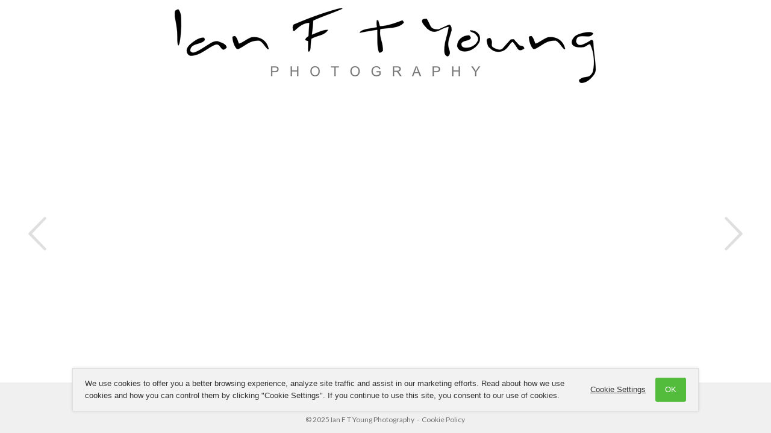

--- FILE ---
content_type: text/css;charset=UTF-8
request_url: https://cdnw.onlinepictureproof.com/usersite/css/t2style.css.php?id=3283&ly=2&ver=2.5&fonts_layout=0&csh=166f2ad176c4852aaec2259e99f1921c&
body_size: 5336
content:

/* <style> */

.sitebutton {
    background:#000000;
    cursor:pointer;
    font-weight:600;
    letter-spacing:2px;
    text-transform:uppercase;
    display:inline-block;
    max-width:90%;
    color:#FFFFFF !important;
    padding:10px 40px;
    text-decoration:none;
}

.mm-menu .mm-listview, .mm-navbar {
	border-color: rgba(0, 0, 0, 0.3);
}

.mm-menu .mm-listview > li .mm-next:after, .mm-menu .mm-listview > li .mm-arrow:after,
.mm-menu .mm-navbar .mm-btn:before, .mm-menu .mm-navbar .mm-btn:after {
	border-color: rgba(0, 0, 0, 0.3);	
}

body,#sitefooter {
	background-color:#FFFFFF; 
}

#gallery, #gallery .pic { background-color: #FFFFFF }

.gallerybg {
	border:1px solid rgb(153,153,153);
	border:1px solid rgba(153,153,153,0.8);	
}

#galleryindex {
	1width:92%;
	1margin:auto;	
}

.hideme { display:none !important; }

#logo img {
    -moz-transition: width 1s ease-in-out, left 1.5s ease-in-out;
    -webkit-transition: width 1s ease-in-out, left 1.5s ease-in-out;
    -moz-transition: width 1s ease-in-out, left 1.5s ease-in-out;
    -o-transition: width 1s ease-in-out, left 1.5s ease-in-out;
    transition: width 1s ease-in-out, left 1.5s ease-in-out;
}

.gallerybg:hover { 
	1border:1px solid rgba(0,0,0,0.6);
}

.pagecontent {
    margin:25px;
    margin-top:20px;
}


.pimg { margin:25px; }

1.pagecontent, .pimg { margin-top:0; }

.pimg { margin:0; margin-left:25px; }

.fpslideshow .bg {
	background-position:center center;
	background-color: #FFFFFF;
}

div#copyright, div.bottomtext, #musiccontrol, div.bottomtext *, .socialicon {
	color: #707070;	
}

div.bottomtext {
	padding:15px;
	box-sizing:border-box;
	1background-color:rgba(240,240,240,1);
}

.socialicon { color: #707070 }

#musiccontrol {
	display:inline-block;
	padding-right:8px;
	float:left;
	font-size:18px;
	line-height:0;
	1vertical-align:-1.5px;
	vertical-align:top;
}

#musicbtn { font-size:18px !important; }



.gallerycover {
    border-radius: 0;
    cursor: pointer;
    display: inline-block;
    margin: 28px;
	margin-bottom: 20px;
    position: relative;
	vertical-align:top;
}

.gallerybg {
	float:left;
	height:200px;
	background-size: cover;
    1border: 1px solid #303030;
	1border-color:#CCCCCC;
	
}

.gallerycover, .gallerycover .gallerytitle, .gallerybg {
    width: 300px;
}

.gallerytitle {
    1bottom: -28px;
    color: #000000;
    font-size: 10pt;
	padding-top:10px;
    1position: absolute;
	clear:both;
	text-transform:uppercase;
	letter-spacing:1px;
	font-weight:600;
}
#galleryindex { text-align:center; padding-bottom:20px; padding-top:5px; }

.pageframe, .pagegallery { border:none !important; }
.pagegallery { margin:0px; }

.socialicons img, .socialicons iframe, .socialicons .socialiconsdiv  { vertical-align: top; margin-left: 5px; margin-right: 5px; border: none; }

.pointer { cursor:pointer; }

.page a, .fpage a, .lbtheme a {
	color: #000000;
}

.page a:hover, .lbtheme a:hover {
	color: #C0C0C0;
}


label.error { font-size:12px !important; color: #000000; display:block; padding:5px 0; }

.page {
	width: 90%;
	margin:auto;
	background: #FFFFFF;
	max-width:1600px;
	margin:15px auto;
	box-sizing:border-box;	
}

.featherlight.lbtheme .featherlight-content {
    background: #FFFFFF;
}

#bgslidergallery, #bgslidergallery .bg {
	background-color: #FFFFFF;	
}
.page * { font-size:14px; }
.pageheader {
	font-weight:600;
	font-size:16px;
	line-height:2;
	color: #000000;	
}
.bodyheader1, .bodyheader2, .bodyheader3, .bodyheader4 { color: #000000; font-weight:600; }
div.page .bodyheader1 { font-size: 32px; line-height:1.8; }
div.page .bodyheader2 { font-size: 24px; line-height:1.6; }
div.page .bodyheader3 { font-size: 18px; line-height:1.5; }
div.page .bodyheader4 { font-size: 16px; line-height:1.4; }
 
.pimg {
	height:100%;
	max-width:55%;
	box-sizing:border-box;
}

.pimgright {
	float:right;	
}

.pimgleft {
	float:left;
}

.pimgtop {

}

.pimg img {
	max-width:100%;	
	visibility:hidden;
}

.pagegallery,.pageframe {
	width:inherit;
	max-width:none;
	margin:0 auto;	
}

.gallerytitle {
	color:	#000000;
}

.cf:before,
.cf:after {
    content: " "; /* 1 */
    display: table; /* 2 */
}

.cf:after {
    clear: both;
}

/**
 * For IE 6/7 only
 * Include this rule to trigger hasLayout and contain floats.
 */
.cf {
    *zoom: 1;
}

#sitefooter,#siteheader { 
	position:fixed;
	bottom:0;
	width:100%;
	z-index:999;
	text-align:center;
	z-index: 999;
	display: table;
	1padding: 0 40px;
	padding:0 5%;
	box-sizing: border-box;
}


#sitefooter {
	bottom: 0;
	padding-bottom: 5px;
    padding-top: 5px;
	1box-shadow: -2px -2px 2px rgba(100, 100, 100, 0.1);
}
#siteheader {
	top: 0;
	1position:relative;
	1box-shadow: 2px 2px 2px rgba(100, 100, 100, 0.1);
}
.leftcell {
	text-align: left;
}
.rightcell {
	text-align: right;
}
.middlecell {
	text-align: center;
	1padding:0 60px;
	min-width: 40px;
}

body.contentpage {
    1overflow-y: scroll;
}

.leftcell, .rightcell, .middlecell {
	1width: 33.33%;
	display: table-cell;
	vertical-align: middle;
	1min-width: 120px;
}

#sitefooter, #sitefooter .menu-lightbg, #sitefooter #menu .menu-dropdown {
	background-color:#F0F0F0; 
	1background-color:rgba(240,240,240,0.8);
}

#siteheader, #siteheader .menu-lightbg, #siteheader #menu .menu-dropdown {
	background-color:#FFFFFF; 
	1background-color:rgba(255,255,255,0.8);
}



#siteheader #logo, #sitefooter #logo { margin:10px 0; }
#logo img { max-height:250px; }
#copyright { 1padding:5px 0; font-size:11px; line-height:18px; margin:3px 0; }

.bgslider .bg { background-color: #FFFFFF; }

#logo {  }

* {
    -webkit-user-select: none;
    -webkit-tap-highlight-color: rgba(0,0,0,0);
    -webkit-touch-callout: none; /* iOS Safari */
    -moz-user-select: none; /* Firefox */
    -ms-user-select: none; /* Internet Explorer/Edge */
    user-select: none;
}
* { -webkit-user-select: none; -webkit-tap-highlight-color: rgba(0,0,0,0); }
.selectable, .selectable * {
    -webkit-touch-callout: default;
    -webkit-user-select: text;
    -moz-user-select: text;
    -ms-user-select: text;
    user-select: text;
}


html, body, #wrapper {
      height:100%;
      margin: 0;
      padding: 0;
      border: none;
}
   
#wrapper {
	margin: 0 auto;
	text-align: left;
	vertical-align: middle;
	width: 100%;
}

body, td, div, p {
	font-size: 12px;	color: #666666;
}

#copyrightrow a {
	color: #666666;
	text-decoration:none;
	font-size: 10px;
}

#copyrightrow a:hover {
	color: #000000;
	text-decoration:underline;
	font-size: 10px;
}

#pagetext img { max-width:100%; height:auto; }


 body { background-repeat:repeat;  } body { background-position:center center;  }

#copyrightrow { background-color:#FFFFFF; }


body.framepage {
	1background-image:none !important;	
}

.wd { font-family: Webdings; }


/* PROOFING LIGHTBOX */
.featherlight:last-of-type{background:rgba(0,0,0,.8)}
.featherlight-iframe .featherlight-content {
	width:90%;
	height: 98%;
	max-height:98%;
	background:transparent !important;
	max-width:1400px;
}

.featherlight { z-index:9999 !important; }

.featherlight-content iframe { display:block !important; border:1px solid #000000 !important; box-sizing:border-box; }
.featherlight .featherlight-close-icon {
    1top:10px !important;
    1right:20px !important;
    color: #FFFFFF !important;
    background: #000000 !important;
    border-radius:30px;
    margin:10px;
    width:30px;
    line-height:30px;
    font-size:1.2em;

    font-size: 18px;
    width: 25px;
    height: 25px;
    line-height: 24px;
}

/* ipad scroll */
.featherlight-content { -webkit-overflow-scrolling: touch; overflow-y:scroll; }
.featherlight-content iframe { width:100%; }
/* end tablet scroll */

#iframewrap { -webkit-overflow-scrolling: touch; overflow-y:auto; -webkit-transform:translate3d(0,0,0); }
#iframewrap iframe { width:100%; height:100%; }

/* MENU CSS */

#menu { margin:15px 0; }
#sitefooter #menu  .menu-dropdown { bottom: 24px; }
#siteheader #menu  .menu-dropdown { top: 24px; }
#menu .menu-button, .menudivline { line-height:24px !important; }
#menu .menu-button, .menudivline { 1line-height:15px !important; } div.menudivline1 { line-height:20px !important; font-family:Arial,Helvetica !important; } 
#menu a, .menuLink {
	color:#5e5e5e;
	1text-transform: uppercase;
	text-decoration:none;
}

.menu-label {
	font-weight:300 !important;
	1text-transform: uppercase;
}


#menu a:hover{
	color:#000000;
	text-decoration:none;
}
#sitefooter #menu .menu-dropdown {
	border-radius: 5px 5px 0 0;
}

#siteheader #menu .menu-dropdown {
	border-radius:  0 0 5px 5px;
}
.menu-lightbg { min-width:125px; }


#menu {
	1display: inline-block;
	line-height: 1;
	zoom: 1;
*display: inline;
}
#menu h1, #menu ul, #menu p, #menu img {
	margin: 0;
	padding: 0;
	border: 0;
}
#menu h1 {
	font-weight: normal;
}
#menu ul {
	list-style: none;
}
#menu a {
	text-decoration: none;
	color: #5e5e5e;
	text-shadow:1px 1px 0 rgba(99,99,99,0.05);
}
#menu .menu-label {
	font-weight: bold;
}

span.subarrow { font-family:sans-serif !important; }

/* Top buttons */
#menu .menu-top > li {
	float: left;
	position: relative;
	text-align: center;
	-webkit-transition: background-color 0.2s;
	-moz-transition: background-color 0.2s;
	-ms-transition: background-color 0.2s;
	-o-transition: background-color 0.2s;
	transition: background-color 0.2s;
	1border-right:1px solid #5e5e5e;
}

#menu .menu-top .menu-right {
	float: right;
}
#menu .menu-button {
	display: block;
	line-height: 30px;
	padding-left:19px;
	padding-right:19px; /* 19 */
	color: #5e5e5e;
	-webkit-transition: color 0.2s;
	-moz-transition: color 0.2s;
	-ms-transition: color 0.2s;
	-o-transition: color 0.2s;
	transition: color 0.2s;
	display:inline-block; padding: 0 15px;}
.menudivline {
float:right;
color: #5e5e5e;
}
#menu li:hover .menu-button {
	color: #000000;
	-webkit-transition: color 0.2s;
	-moz-transition: color 0.2s;
	-ms-transition: color 0.2s;
	-o-transition: color 0.2s;
	transition: color 0.2s;
}
#menu .menu-drop {
	padding-right: 15px;
}
#menu .menu-drop .menu-label {
	padding-right: 20px;
	-webkit-transition: background 0.2s;
	-moz-transition: background 0.2s;
	-ms-transition: background 0.2s;
	-o-transition: background 0.2s;
	transition: background 0.2s;
}
#menu li:hover .menu-drop .menu-label {
	-webkit-transition: background 0.2s;
	-moz-transition: background 0.2s;
	-ms-transition: background 0.2s;
	-o-transition: background 0.2s;
	transition: background 0.2s;
}

/* Dropdown */
#menu .menu-dropdown {
	text-align: left;
	position: absolute;
	left: -5000px;
	opacity: 0;
	z-index: 100;
}

#menu li:hover > .menu-dropdown {
	left: 0;
	opacity: 1;
	-webkit-transition: opacity 0.2s;
	-moz-transition: opacity 0.2s;
	-ms-transition: opacity 0.2s;
	-o-transition: opacity 0.2s;
	transition: opacity 0.2s;
}

#menu li:hover > div.menu-dropdown-right {
    left: auto !important;
    right: 0;
    text-align: right !important;
}

/* 3rd level
#menu li:hover > .menu-dropdown li:hover > .menu-dropdown {
	left: 150px;
	1top:0;
	opacity: 1;
	-webkit-transition: opacity 0.2s;
	-moz-transition: opacity 0.2s;
	-ms-transition: opacity 0.2s;
	-o-transition: opacity 0.2s;
	transition: opacity 0.2s;
}

#sitefooter #menu  .menu-dropdown .menu-dropdown { bottom: 0px; }
#siteheader #menu  .menu-dropdown { top: 24px; }

*/

1#menu { height:1.6em; overflow:hidden; }
1#siteheader:hover #menu { height:auto; overflow:inherit; }

#menu .menu-right:hover .menu-dropdown {
	left: auto;
	right: 0;
}
#menu .menu-sub {
	margin: 5px 0;
}

/* Dropdown content */
#menu .menu-sub li {
	white-space: nowrap;
	-webkit-transition: background-color 0.1s;
	-moz-transition: background-color 0.1s;
	-ms-transition: background-color 0.1s;
	-o-transition: background-color 0.1s;
	transition: background-color 0.1s;
}

#menu .menu-subbutton {
	display: block;
	padding: 7px 20px;
	line-height: 1.3;
	1color: #d0d0d0;
	-webkit-transition: color 0.2s;
	-moz-transition: color 0.2s;
	-ms-transition: color 0.2s;
	-o-transition: color 0.2s;
	transition: color 0.2s;
}

a, a:active, a:focus {
outline: none;
}


input[type="button"] { cursor:pointer; }
input[type="submit"] { cursor:pointer; }


	#siteheader *,#sitefooter * { font-family:'Lato', sans-serif; font-weight:400 !important; font-size:12px; }
	#menu,#menu *,.mm-menu .menu-label, .mm-title  { font-family:'Lato', sans-serif; font-weight:400 !important; font-size:15px; }
	.mm-menu .menu-label, .mm-title  { font-size:17px !important; }
	div#copyright, div#copyright *, div.bottomtext, div.bottomtext *, #musiccontrol { font-size:12px; }
	
	div.page, div.page *, .bottomtext, .bottomtext *, .bodyfont, .homefeature, .homefeature *, .lbcontent { font-family:'Lato', sans-serif; font-size:15px; }	
	.pageheader { margin-bottom:10px; font-size: 18px !important; }
	div.page,.bottomtext { font-weight: 400 }h5 {
font-size: 0.83em;
}
h6 {
	font-size: 0.67em;
}

.wf-loading * { opacity:0; }
.wf-inactive * { opacity:1; }

div.pageheader { font-weight:600; }

.backtotop { background-color:rgba(240,240,240,1); color:#707070;
margin-bottom:10px; margin-right:10px; }

@media only screen and (max-height: 800px){
   #siteheader { position:relative !important; }
   body.fpage #siteheader { position:fixed !important; }
}

body.gallerypage #siteheader, body.framepage #siteheader { position:relative !important; }

body.gallerypage {
	1background-image:none !important;	
}

body.gallerypage .page {
	padding:0 !important;
	margin:0 !important;
	max-width:none !important;	
	width:100% !important;
	border-left:none;
	border-right:none;
}

@media only screen and (max-width: 780px){
  body.galleryhome .page {
	padding:0 !important;
	margin:0 !important;
	max-width:none !important;	
	width:100% !important;
	border-left:none;
	border-right:none;
	}
}

.socialicons { vertical-align:middle; line-height:0; }
.socialicons img { vertical-align:middle; }
.socialicons iframe { vertical-align:middle; }
.socialicon { font-size:22px !important; display:inline-block; padding:0 3px; line-height:0; vertical-align:middle; }
.socialicons a { text-decoration:none; }

.whitecontrols { color:#fff; }

.pagetext .page {
	border:0;
	min-height:0 !important;
	background:none;	
}

.backtotop { transition: opacity .25s ease-in-out;
   -moz-transition: opacity .25s ease-in-out;
    -webkit-transition: opacity .25s ease-in-out;
      bottom: 10px;
    cursor: pointer;
    font-size: 18pt;
    opacity: 0.8;
    position: fixed;
    right: 10px;
    z-index: 99;
	background: 
  }
  .backtotop:hover { opacity:1;  }

.pstyle2 .pimg { width: 55%; max-width:none; margin-left:5%; }
.pstyle2 .pimg img { width:100% !important; height: auto !important; max-height:none !important; }
.pstyle2 .page {
	margin:0;
	padding: 0 0 0 5%;
	max-width:none;
	width: 100%;
	border-left:none;
	border-right:none;
}
.pstyle2 .pageframe { padding:0; }
.pstyle2 .pagecontent { padding-right: 5%; margin-left:0; }

@media only screen and (max-width: 640px) {
    .pstyle2 .pagecontent {
        padding-right: 0;
        margin-left: 0;
        margin-right: 0;
    }
}

#slideshow footer { background-color:rgba(240,240,240,0.75) !important; }


#musiccontrol {
animation-duration: 3s;
-webkit-animation-duration: 3s;
-moz-animation-duration: 3s;
}

#cookiepolicy a {
    color: darkblue;
}

@-webkit-keyframes fadeOut {
0% {opacity: 1;}
50% {opacity: 0.5;}
100% {opacity: 1;}
}
@keyframes fadeOut {
0% {opacity: 1;}
50% {opacity: 0.5;}
100% {opacity: 1;}
}
@-moz-keyframes fadeOut {
0% {opacity: 1;}
50% {opacity: 0.5;}
100% {opacity: 1;}
}

.bottomtext, .bottomtext * { font-size:98% !important; }

.menu-fitem { float:none !important; display:inline-block !important; }
.menu-fitem { vertical-align:middle; }

#navrow #menu { text-align:center; }
#navrow #menu { white-space:normal; }
@media only screen and (max-device-width: 1024px) {
	#navrow #menu { white-space:normal; display:block; }	
}

input,button,select,textarea,option { -webkit-user-select: auto; }

.noselect {
    -webkit-touch-callout: none;
    -webkit-user-select: none;
    -khtml-user-select: none;
    -moz-user-select: none;
    -ms-user-select: none;
    user-select: none;
}

#picframe { border-radius:5px; }

.socialicons .fb_iframe_widget { vertical-align:middle; } /* middle */

.sitefrm .frm_button {
     -moz-user-select: none;
     border-radius: 0.25rem;
     border: 1px solid transparent;
     cursor: pointer;
     display: inline-block;
     font-size: 1rem;
     font-weight: normal;
     line-height: 1.25;
     padding: 0.3rem 1rem;
     text-align: center;
     vertical-align: middle;
     white-space: nowrap;
    text-decoration: none;
}

.sitefrm .frm_button:focus, .sitefrm .frm_button.focus, .sitefrm .frm_button:active:focus, .sitefrm .frm_button.focus:active, .sitefrm .frm_button.active:focus, .frm_button.active.focus {
     outline-offset: -2px;
     outline: thin dotted;
}

.sitefrm .frm_button:focus, .sitefrm .frm_button:hover {
     text-decoration: none;
}

.sitefrm .frm_button.focus {
     text-decoration: none;
}

.sitefrm .frm_button:active, .sitefrm .frm_button.active {
     background-image: none;
     outline: 0px none;
}

.sitefrm .frm_button.disabled, .sitefrm .frm_button:disabled {
     cursor: not-allowed;
     opacity: 0.65;
}

.sitefrm a.frm_button.disabled, .sitefrm fieldset[disabled] a.frm_button {
     pointer-events: none;
}

.sitefrm .frm_button {
  color: #FFFFFF;
  background-color: #000000;
}

.sitefrm .frm_button:hover {
  color: #FFFFFF;
  background-color: rgba(0,0,0,0.8);
}

.sitefrm .frm_button:focus, .sitefrm .frm_button.focus {
  color: #FFFFFF;
  background-color: rgba(0,0,0,0.8);
}

.sitefrm input, .sitefrm textarea {
     color: inherit;
     font-family: inherit;
     font-size: inherit;
     font-stretch: inherit;
     font-style: inherit;
     font-variant: inherit;
     font-weight: inherit;
     line-height: inherit;
     margin: 0px;
     line-height: normal;
     border-radius: 0px;
     line-height: inherit;
     margin: 0px;
	 box-sizing:border-box;
}

.sitefrm .text_box {
     background-color: #ffffff;
     background-image: none;
     border-radius: 0.25rem;
     border: 1px solid #cccccc;
     color: #55595c;
     font-size: 1rem;
     line-height: 1.5;
     padding: 0.3rem 0.75rem;
     width: 100%;
}

.sitefrm .text_box:focus, .sitefrm select:focus {
	outline:none;
	border-color: #000000;	
}

#contactbtn {
	display:inline-block;
	padding:5px 20px;
	text-decoration:none;
	text-transform:uppercase;
	border-radius:5px;
	width:auto;
	color:#666666;
	border:1px solid #666666 !important;
	margin:10px 0;
	letter-spacing:0.2em;
}

#menuicon {
  margin-left:0px;
  width: 29px;
  position: relative;
  -webkit-transform: rotate(0deg);	
  -moz-transform: rotate(0deg);
  -o-transform: rotate(0deg);
  transform: rotate(0deg);
  -webkit-transition: .5s ease-in-out;
  -moz-transition: .5s ease-in-out;
  -o-transition: .5s ease-in-out;
  transition: .5s ease-in-out;
  cursor: pointer;
}

#menuicon span {
  display: block;
  position: absolute;
  height: 2px;
  width: 100%;
  background: #9F9F9F;
  border-radius: 0;
  opacity: 1;
  left: 0;
  -webkit-transform: rotate(0deg);
  -moz-transform: rotate(0deg);
  -o-transform: rotate(0deg);
  transform: rotate(0deg);
  -webkit-transition: .5s ease-in-out;
  -moz-transition: .4s ease-in-out;
  -o-transition: .4s ease-in-out;
  transition: .4s ease-in-out;
}

#menuicon span:nth-child(1) {
  top: 0px;
  -webkit-transform-origin: left center;
  -moz-transform-origin: left center;
  -o-transform-origin: left center;
  transform-origin: left center;
}

#menuicon span:nth-child(2) {
  top: 6px;
  -webkit-transform-origin: left center;
  -moz-transform-origin: left center;
  -o-transform-origin: left center;
  transform-origin: left center;
}

#menuicon span:nth-child(3) {
  top: 12px;
  -webkit-transform-origin: left center;
  -moz-transform-origin: left center;
  -o-transform-origin: left center;
  transform-origin: left center;
}

#menuicon.open span:nth-child(1) {
  -webkit-transform: rotate(45deg);
  -moz-transform: rotate(45deg);
  -o-transform: rotate(45deg);
  transform: rotate(45deg);
  top: -3px;
  left: 4px;
  width:27px
}

#menuicon.open span:nth-child(2) {
  width: 0%;
  opacity: 0;
}

#menuicon.open span:nth-child(3) {
  -webkit-transform: rotate(-45deg);
  -moz-transform: rotate(-45deg);
  -o-transform: rotate(-45deg);
  transform: rotate(-45deg);
  top: 16px;
  left: 4px;
  width:27px;
}

div#siteheader.scrollheader {
    position: relative !important;
}

#siteheader {
    -webkit-transition: background-color 0.5s ease-in-out;
    -moz-transition: background-color 0.5s ease-in-out;
    transition: background-color 0.5s ease-in-out;
}

.homefeature .instagram {
    max-width:1100px;
    margin:auto;
    overflow:auto;
    padding:0 5px;
}

.instagram .pic {
    width: 25%;
    height: 0;
    display: inline-block;
    float: left;
    background-size: cover;
    background-position: center;
    border: 5px solid #FFFFFF;
    box-sizing: border-box;
    padding-bottom: 25%;
    position: relative;
}

.instagram .pic:hover .overlay {
    transition: .5s ease;
    opacity: 1;
}

.ig-icon {
    color: white;
    width: 100%;
    font-size: 14pt;
}

.ig-title {
    color: white;
    font-size: 14px;
}

.instagram .overlay {
    color: white !important;
    position: absolute;
    width: 100%;
    height: 100%;
    box-sizing: border-box;
    background: rgba(0,0,0,0.3);
    text-align: center;
    display: flex;
    align-items: center;
    opacity: 0;
}

@media only screen and (max-width: 640px){
    .instagram .pic {
        width: 50%;
        padding-bottom: 50%;
    }
}

@media only screen and (min-width: 1200px){
    .instagram .pic {
        width: 25%;
        padding-bottom: 25%;
    }
}

.cookiebar {
    z-index: 9999999999 !important;
}

.mediaembed {position:relative; padding-bottom:66.6%; height:0; overflow:hidden; margin: auto; max-width:100%} .mediaembed iframe {position:absolute; top:0;left:0; width:100%!important; height:100%!important;}

.fb_iframe_widget > span {
    height: 21px !important;
}

.fb_iframe_widget {
    display:inline-block !important;
}

.micon-email-envelope:before {
    line-height: 2px;
}

.gallerydesc {
    padding:25px 10vw !important;
}

.socialicon { position: relative; z-index: 2; }

.socialicon-9 {
    1background: #d6249f;
    background: -webkit-radial-gradient(circle at 30% 107%, #fdf497 0%, #fdf497 5%, #fd5949 45%,#d6249f 60%,#285AEB 90%);
    background-clip: text;
    -webkit-background-clip: text;
    color:transparent !important;
}

.socialicons svg {
    height: 22px;
    margin: 0 4px;
    vertical-align: middle;
    width:22px;
}

.socialiconstheme {
    margin:6px 0 !important;
}

.socialiconstheme svg {
    fill: #707070;
}

.iconfill {
    background: white;
    height: 100%;
    width: 70%;
    position: absolute;
    top: 0;
    left: 15%;
    z-index: 1;
    border-radius: 10px;
}

body.contentwrap .pagecontent { max-width: 1600px; margin-left: auto; margin-right: auto; }

.gallerypage .gallerydesc { max-width: 1600px; margin:auto; }

--- FILE ---
content_type: application/javascript
request_url: https://cdn.onlinepictureproof.com/cookiesettings/cookiesettings.js
body_size: 4689
content:
!function(e){var n=!1;if("function"==typeof define&&define.amd&&(define(e),n=!0),"object"==typeof exports&&(module.exports=e(),n=!0),!n){var o=window.Cookies,t=window.Cookies=e();t.noConflict=function(){return window.Cookies=o,t}}}(function(){function g(){for(var e=0,n={};e<arguments.length;e++){var o=arguments[e];for(var t in o)n[t]=o[t]}return n}return function e(l){function C(e,n,o){var t;if("undefined"!=typeof document){if(1<arguments.length){if("number"==typeof(o=g({path:"/"},C.defaults,o)).expires){var r=new Date;r.setMilliseconds(r.getMilliseconds()+864e5*o.expires),o.expires=r}o.expires=o.expires?o.expires.toUTCString():"";try{t=JSON.stringify(n),/^[\{\[]/.test(t)&&(n=t)}catch(e){}n=l.write?l.write(n,e):encodeURIComponent(String(n)).replace(/%(23|24|26|2B|3A|3C|3E|3D|2F|3F|40|5B|5D|5E|60|7B|7D|7C)/g,decodeURIComponent),e=(e=(e=encodeURIComponent(String(e))).replace(/%(23|24|26|2B|5E|60|7C)/g,decodeURIComponent)).replace(/[\(\)]/g,escape);var i="";for(var c in o)o[c]&&(i+="; "+c,!0!==o[c]&&(i+="="+o[c]));return document.cookie=e+"="+n+i}e||(t={});for(var a=document.cookie?document.cookie.split("; "):[],s=/(%[0-9A-Z]{2})+/g,f=0;f<a.length;f++){var p=a[f].split("="),d=p.slice(1).join("=");this.json||'"'!==d.charAt(0)||(d=d.slice(1,-1));try{var u=p[0].replace(s,decodeURIComponent);if(d=l.read?l.read(d,u):l(d,u)||d.replace(s,decodeURIComponent),this.json)try{d=JSON.parse(d)}catch(e){}if(e===u){t=d;break}e||(t[u]=d)}catch(e){}}return t}}return(C.set=C).get=function(e){return C.call(C,e)},C.getJSON=function(){return C.apply({json:!0},[].slice.call(arguments))},C.defaults={},C.remove=function(e,n){C(e,"",g(n,{expires:-1}))},C.withConverter=e,C}(function(){})});

(function () {

    if ( typeof window.CustomEvent === "function" ) return false;

    function CustomEvent ( event, params ) {
        params = params || { bubbles: false, cancelable: false, detail: undefined };
        var evt = document.createEvent( 'CustomEvent' );
        evt.initCustomEvent( event, params.bubbles, params.cancelable, params.detail );
        return evt;
    }

    CustomEvent.prototype = window.Event.prototype;

    window.CustomEvent = CustomEvent;
})();

if (!('remove' in Element.prototype)) {
    Element.prototype.remove = function() {
        if (this.parentNode) {
            this.parentNode.removeChild(this);
        }
    };
}

window["gdpr-cookie-notice-templates"] = {};

window["gdpr-cookie-notice-templates"]["bar.html"] = "<div class=\"gdpr-cookie-notice cookiebar\">\n" +
    "  <p class=\"gdpr-cookie-notice-description\">{description}</p>\n" +
    "  <nav class=\"gdpr-cookie-notice-nav\">\n" +
    "    <a href=\"#\" class=\"gdpr-cookie-notice-nav-item gdpr-cookie-notice-nav-item-settings\">{settings}</a>\n" +
    "    <a href=\"#\" class=\"gdpr-cookie-notice-nav-item gdpr-cookie-notice-nav-item-accept gdpr-cookie-notice-nav-item-btn cookiebtn\">{accept}</a>\n" +
    "  </div>\n" +
    "</div>\n" +
    "";

window["gdpr-cookie-notice-templates"]["category.html"] = "<li class=\"gdpr-cookie-notice-modal-cookie\">\n" +
    "  <div class=\"gdpr-cookie-notice-modal-cookie-row\">\n" +
    "    <h3 class=\"gdpr-cookie-notice-modal-cookie-title\">{title}</h3>\n" +
    "    <input type=\"checkbox\" name=\"gdpr-cookie-notice-{prefix}\" checked=\"checked\" id=\"gdpr-cookie-notice-{prefix}\" class=\"gdpr-cookie-notice-modal-cookie-input\">\n" +
    "    <label class=\"gdpr-cookie-notice-modal-cookie-input-switch\" for=\"gdpr-cookie-notice-{prefix}\"></label>\n" +
    "  </div>\n" +
    "  <p class=\"gdpr-cookie-notice-modal-cookie-info\">{desc}</p>\n" +
    "</li>\n" +
    "";

window["gdpr-cookie-notice-templates"]["modal.html"] = "<div class=\"gdpr-cookie-notice-modal\">\n" +
    "  <div class=\"gdpr-cookie-notice-modal-content\">\n" +
    "    <div class=\"gdpr-cookie-notice-modal-header\">\n" +
    "      <h2 class=\"gdpr-cookie-notice-modal-title\">{settings}</h2>\n" +
    "      <button type=\"button\" class=\"gdpr-cookie-notice-modal-close\"></button>\n" +
    "    </div>\n" +
    "    <ul class=\"gdpr-cookie-notice-modal-cookies\"></ul>\n" +
    "    <div class=\"gdpr-cookie-notice-modal-footer\">\n" +
    "      <a href=\"#\" class=\"gdpr-cookie-notice-modal-footer-item gdpr-cookie-notice-modal-footer-item-statement\">{statement}</a>\n" +
    "      <a href=\"#\" class=\"gdpr-cookie-notice-modal-footer-item gdpr-cookie-notice-modal-footer-item-save gdpr-cookie-notice-modal-footer-item-btn\"><span>{save}</span></a>\n" +
    "    </div>\n" +
    "  </div>\n" +
    "</div>\n" +
    "";

// Load locales
var gdprCookieNoticeLocales = {};

//Add strings
gdprCookieNoticeLocales.en = {
    description: 'We use cookies to offer you a better browsing experience, analyze site traffic and assist in our marketing efforts. Read about how we use cookies and how you can control them by clicking "Cookie Settings". If you continue to use this site, you consent to our use of cookies.',
    settings: 'Cookie Settings',
    accept: 'Accept cookies',
    statement: 'Our cookie statement',
    save: 'Save settings',
    always_on: 'Always on',
    cookie_essential_title: 'Essential website cookies',
    cookie_essential_desc: 'Necessary cookies help make a website usable by enabling basic functions like page navigation and access to secure areas of the website. The website cannot function properly without these cookies.',
    cookie_performance_title: 'Performance cookies',
    cookie_performance_desc: 'These cookies are used to enhance the performance and functionality of our websites but are non-essential to their use. For example it stores your preferred language or the region that you are in.',
    cookie_analytics_title: 'Analytics cookies',
    cookie_analytics_desc: 'We use analytics cookies to help us measure how users interact with website content, which helps us customize our websites and application for you in order to enhance your experience.',
    cookie_marketing_title: 'Marketing cookies',
    cookie_marketing_desc: 'These cookies are used to make advertising messages more relevant to you and your interests. The intention is to display ads that are relevant and engaging for the individual user and thereby more valuable for publishers and third party advertisers.'
}

function gdprCookieNotice(config) {
    var namespace = 'gdprcookienotice';
    var pluginPrefix = 'gdpr-cookie-notice';
    var templates = window[pluginPrefix+'-templates'];
    var gdprCookies = window.Cookies;//.noConflict();
    var modalLoaded = false;
    var noticeLoaded = false;
    var cookiesAccepted = false;
    //var categories = ['performance', 'analytics', 'marketing'];
    var categories = ['analytics', 'marketing'];

    // Default config options
    if(!config.locale) config.locale = 'en';
    if(!config.timeout) config.timeout = 500;
    if(!config.domain) config.domain = null;
    if(!config.expiration) config.expiration = 30;

    // Get the users current cookie selection
    var currentCookieSelection = getCookie();
    var cookiesAcceptedEvent = new CustomEvent('gdprCookiesEnabled', {detail: currentCookieSelection});

    // Show cookie bar if needed
    if(!currentCookieSelection) {
        showNotice();

        // Accept cookies on page scroll
        if(config.implicit) {
            acceptOnScroll();
        }
    } else {
        deleteCookies(currentCookieSelection);
        document.dispatchEvent(cookiesAcceptedEvent);
    }

    // Get gdpr cookie notice stored value
    function getCookie() {
        return gdprCookies.getJSON(namespace);
    }

    // Delete cookies if needed
    function deleteCookies(savedCookies) {
        var notAllEnabled = false;
        for (var i = 0; i < categories.length; i++) {
            if(config[categories[i]] && !savedCookies[categories[i]]) {
                for (var ii = 0; ii < config[categories[i]].length; ii++) {
                    gdprCookies.remove(config[categories[i]][ii]);
                    notAllEnabled = true;
                }
            }
        }

        // Show the notice if not all categories are enabled
        if(notAllEnabled) {
            //showNotice();
        } else {
            hideNotice();
        }
    }

    // Hide cookie notice bar
    function hideNotice() {
        document.documentElement.classList.remove(pluginPrefix+'-loaded');
    }

    // Write gdpr cookie notice's cookies when user accepts cookies
    function acceptCookies(save) {
        var value = {
            date: new Date(),
            necessary: true,
            performance: true,
            analytics: true,
            marketing: true
        };

        // If request was coming from the modal, check for the settings
        if(save) {
            for (var i = 0; i < categories.length; i++) {
                value[categories[i]] = document.getElementById(pluginPrefix+'-cookie_'+categories[i]).checked;
            }
        }
        gdprCookies.set(namespace, value, { expires: config.expiration, domain: config.domain, path: config.path, secure: true, sameSite: 'none' });
        deleteCookies(value);

        // Load marketing scripts that only works when cookies are accepted
        cookiesAcceptedEvent = new CustomEvent('gdprCookiesEnabled', {detail: value});
        document.dispatchEvent(cookiesAcceptedEvent);

    }

    // Show the cookie bar
    function buildNotice() {
        if(noticeLoaded) {
            return false;
        }

        var noticeHtml = localizeTemplate('bar.html');
        document.body.insertAdjacentHTML('beforeend', noticeHtml);

        // Load click functions
        setNoticeEventListeners();

        // Make sure its only loaded once
        noticeLoaded = true;
    }

    // Show the cookie notice
    function showNotice() {
        buildNotice();

        // Show the notice with a little timeout
        setTimeout(function(){
            document.documentElement.classList.add(pluginPrefix+'-loaded');
        }, config.timeout);
    }

    // Localize templates
    function localizeTemplate(template, prefix) {
        var str = templates[template];
        var data = gdprCookieNoticeLocales[config.locale];

        if(prefix) {
            prefix = prefix+'_';
        } else {
            prefix = '';
        }

        if (typeof str === 'string' && (data instanceof Object)) {
            for (var key in data) {
                return str.replace(/({([^}]+)})/g, function(i) {
                    var key = i.replace(/{/, '').replace(/}/, '');

                    if(key == 'prefix') {
                        return prefix.slice(0, -1);
                    }

                    if(data[key]) {
                        return data[key];
                    } else if(data[prefix+key]) {
                        return data[prefix+key];
                    } else {
                        return i;
                    }
                });
            }
        } else {
            return false;
        }
    }

    // Build modal window
    function buildModal() {
        if(modalLoaded) {
            return false;
        }

        // Load modal template
        var modalHtml = localizeTemplate('modal.html');

        // Append modal into body
        document.body.insertAdjacentHTML('beforeend', modalHtml);

        // Get empty category list
        var categoryList = document.querySelector('.'+pluginPrefix+'-modal-cookies');

        //Load essential cookies
        categoryList.innerHTML += localizeTemplate('category.html', 'cookie_essential');
        var input = document.querySelector('.'+pluginPrefix+'-modal-cookie-input');
        var label = document.querySelector('.'+pluginPrefix+'-modal-cookie-input-switch');
        label.innerHTML = gdprCookieNoticeLocales[config.locale]['always_on'];
        label.classList.add(pluginPrefix+'-modal-cookie-state');
        label.classList.remove(pluginPrefix+'-modal-cookie-input-switch');
        input.remove();

        // Load other categories if needed
        if(config.performance) categoryList.innerHTML += localizeTemplate('category.html', 'cookie_performance');
        if(config.analytics) categoryList.innerHTML += localizeTemplate('category.html', 'cookie_analytics');
        if(config.marketing) categoryList.innerHTML += localizeTemplate('category.html', 'cookie_marketing');

        // Load click functions
        setModalEventListeners();

        // Update checkboxes based on stored info(if any)
        if(currentCookieSelection) {
            if(config.performance) document.getElementById(pluginPrefix+'-cookie_performance').checked = currentCookieSelection.performance;
            if(config.analytics) document.getElementById(pluginPrefix+'-cookie_analytics').checked = currentCookieSelection.analytics;
            if(config.marketing) document.getElementById(pluginPrefix+'-cookie_marketing').checked = currentCookieSelection.marketing;
        }

        // Make sure modal is only loaded once
        modalLoaded = true;
    }

    // Show modal window
    function showModal() {
        buildModal();
        document.documentElement.classList.add(pluginPrefix+'-show-modal');
    }

    // Hide modal window
    function hideModal() {
        document.documentElement.classList.remove(pluginPrefix+'-show-modal');
    }

    // Click functions in the notice
    function setNoticeEventListeners() {
        var settingsButton = document.querySelectorAll('.'+pluginPrefix+'-nav-item-settings')[0];
        var acceptButton = document.querySelectorAll('.'+pluginPrefix+'-nav-item-accept')[0];

        settingsButton.addEventListener('click', function(e) {
            e.preventDefault();
            showModal();
        });

        acceptButton.addEventListener('click', function(e) {
            e.preventDefault();
            acceptCookies();
        });

    }

    // Click functions in the modal
    function setModalEventListeners() {
        var closeButton = document.querySelectorAll('.'+pluginPrefix+'-modal-close')[0];
        var statementButton = document.querySelectorAll('.'+pluginPrefix+'-modal-footer-item-statement')[0];
        var categoryTitles = document.querySelectorAll('.'+pluginPrefix+'-modal-cookie-title');
        var saveButton = document.querySelectorAll('.'+pluginPrefix+'-modal-footer-item-save')[0];

        closeButton.addEventListener('click', function() {
            hideModal();
            return false;
        });

        statementButton.addEventListener('click', function(e) {
            e.preventDefault();
            //window.location.href = config.statement;
            jQuery.featherlight("#cookiepolicy");
        });

        for (var i = 0; i < categoryTitles.length; i++) {
            categoryTitles[i].addEventListener('click', function() {
                this.parentNode.parentNode.classList.toggle('open');
                return false;
            });
        }

        saveButton.addEventListener('click', function(e) {
            e.preventDefault();
            saveButton.classList.add('saved');
            setTimeout(function(){
                saveButton.classList.remove('saved');
                hideModal();
            }, 1000);
            acceptCookies(true);
            hideNotice();
        });

    }

    // Settings button on the page somewhere
    var globalSettingsButton = document.querySelectorAll('.'+pluginPrefix+'-settings-button');
    var globalSettingsButton = document.querySelectorAll('.cookielink');
    if(globalSettingsButton) {
        for (var i = 0; i < globalSettingsButton.length; i++) {
            globalSettingsButton[i].addEventListener('click', function(e) {
                e.preventDefault();
                showModal();
            });
        }
    }


    // Get document height
    function getDocHeight() {
        var D = document;
        return Math.max(
            D.body.scrollHeight, D.documentElement.scrollHeight,
            D.body.offsetHeight, D.documentElement.offsetHeight,
            D.body.clientHeight, D.documentElement.clientHeight
        );
    }

    // Check if at least page is 25% scrolled down
    function amountScrolled(){
        var winheight= window.innerHeight || (document.documentElement || document.body).clientHeight;
        var docheight = getDocHeight();
        var scrollTop = window.pageYOffset || (document.documentElement || document.body.parentNode || document.body).scrollTop;
        var trackLength = docheight - winheight;
        var pctScrolled = Math.floor(scrollTop/trackLength * 100); // gets percentage scrolled (ie: 80 or NaN if tracklength == 0)
        if(pctScrolled > 25 && !cookiesAccepted) {
            cookiesAccepted = true;
            return true;
        } else {
            return false;
        }
    }

    // Accept cookies on scroll
    function acceptOnScroll() {
        window.addEventListener('scroll', function _listener() {
            if(amountScrolled()) {
                acceptCookies();
                window.removeEventListener('click', _listener);
            }
        });
    }
}

